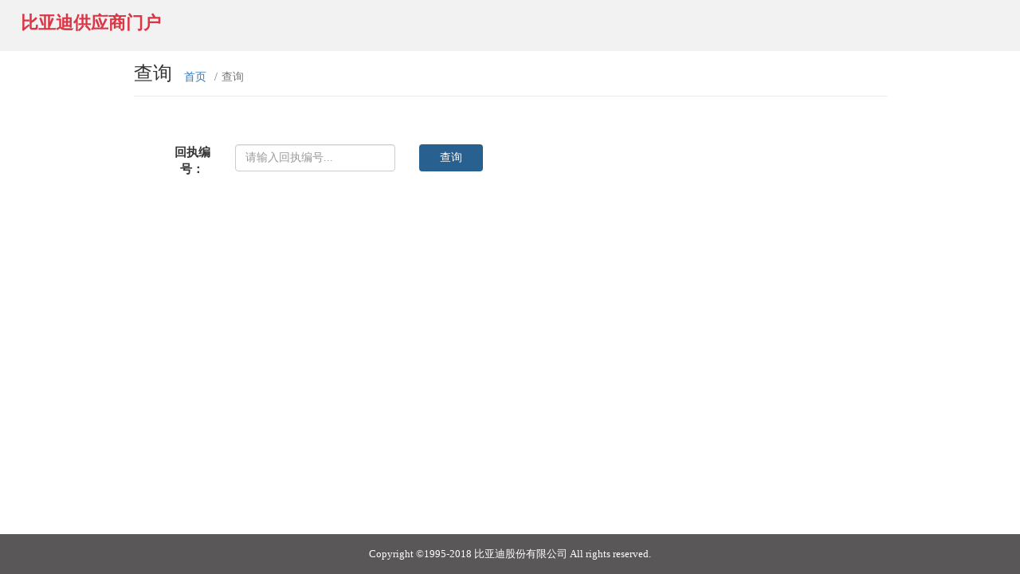

--- FILE ---
content_type: text/html
request_url: http://sp.byd.com/cdc-app/portalex/html_zh_CN/feedbackQuery.html
body_size: 3189
content:
<!DOCTYPE html>
<html lang="en">
<head>
<meta charset="UTF-8" />
<meta name="viewport" content="width=device-width, initial-scale=1.0" />
<meta http-equiv="X-UA-Compatible" content="ie=edge" />
<title></title>
<link rel="icon" href="/cdc-app/portalex/css/images/favicon.ico"
	type="image/x-icon" />
<!--<link
      href="https://cdn.bootcss.com/twitter-bootstrap/4.3.1/css/bootstrap.min.css"
      rel="stylesheet"
    />-->
<link rel="stylesheet" type="text/css" href="../css/bootstrap.min.css" />
<link rel="stylesheet" type="text/css" href="../css/bootstrap.css" />
<link rel="stylesheet" type="text/css" href="../css/head-footer.css" />
<link rel="stylesheet" type="text/css" href="../js/lib/toastr.min.css" />
<link rel="stylesheet" type="text/css" href="../bootstrap-fileinput/css/fileinput.min.css" />
<style>
html, body {
	height: 100%;
	font-family: "Microsoft YaHei";
}

ul>li {
	display: flex !important;
	justify-content: space-between;
	/* flex: 1; */
}

ul>li:hover {
	background-color: ghostwhite;
}

ul>li>span:first-child:hover {
	color: blueviolet;
	cursor: pointer;
}

.queryFeedback {
	text-align: center;
	margin-top: 50px;
	margin-left: 50px;
}

.modal-body p {
	text-indent: 2rem;
}

</style>
</head>
<body class="d-flex flex-column">
	<header></header>
	<main class="flex-grow-1 px-3 m-0">
	<div class="w-75 h-100 mx-auto d-flex flex-column"
		style="position: relative;">
		<div class="d-flex justify-content-between mt-4">
			<div class="d-flex">
				<span class="h3 m-0 info-title"></span>
				<nav aria-label="breadcrumb">
					<ol class="breadcrumb bg-transparent m-0">
						<li class="breadcrumb-item"><a href="/cdc-app/portalex/bydmh_zh_CN/index6.html">首页</a>
						</li>
						<li class="breadcrumb-item active current-page"
							aria-current="page"></li>
					</ol>
				</nav>
			</div>

		</div>
		<div class="dropdown-divider mt-2 mb-3"></div>
		<div class="queryFeedback">
			<div class="row">
				<div class="col-md-1">
					<label class="control-label" style="font-size: 15px"
						   for="feedbackNo">回执编号：</label>
				</div>
				<div class="col-md-3">
					<input class="form-control" id="feedbackNo"
						   type="text" placeholder="请输入回执编号..."/>
				</div>
				<div class="col-md-1">
					<button type="button" class="btn btn-secondary" style="width: 80px;background-color: RGB(40,96,144)" id="queryBtn">
						查询</button>
				</div>
			</div>
		</div>
		<!-- Modal -->
		<div class="tender-dialog-placeholder"></div>
	</div>
	</main>
	<footer></footer>
	<script src="../js/es6_polyfill.js"></script>
	<script type="text/javascript" src="../js/jquery.min.js"></script>
	<!--<script src="https://cdn.bootcss.com/twitter-bootstrap/4.3.1/js/bootstrap.min.js"></script>-->
	<script type="text/javascript" src="../js/bootstrap.min.js"></script>
	<script type="text/javascript" src="../js/lib/toastr.min.js"></script>
	<script type="text/javascript" src="../../UI2/cdcui/js/HashMap.js"></script>
	<script type="text/javascript" src="../js/remote.js"></script>
	<script type="text/javascript" src="../bootstrap-fileinput/js/fileinput.min.js"></script>
	<script src="../js/feedbackQuery.js"></script>
</body>
</html>


--- FILE ---
content_type: text/html
request_url: http://sp.byd.com/cdc-app/portalex/html_zh_CN/header.html
body_size: 2368
content:
<div class="head-top">
  <div class="head-container clearfix">
    <div class="head-wel d-flex justify-content-between align-items-center">
      <div class="head-wel-logo clearfix w-25">
        <img src="../images/logo.png" />
        <div class="text-danger font-weight-bold" style="font-size: 22px;padding-top: 8px;"><p>比亚迪供应商门户</p></div>
      </div>
      <!--<div class="head-wel-right">
        <div class="action pull-right"></div>
      </div>-->
      <!-- <div class="home-btns float-right">
        <button type="button" class="btn btn-light exposure-btn">曝光台</button>
        <button type="button" class="btn btn-light survey-btn">
          满意度调查
        </button>
        <button type="button" class="btn btn-light notification-btn">
          系统公告
        </button>
        <button type="button" class="btn btn-light help-btn">帮助</button>
	  </div> -->
      <ul class="home-navs nav justify-content-end" style="width: auto">
        <!--      暂时隐藏-->
<!--        <li class="nav-item">-->
<!--          <a class="nav-link" href="/cdc-app/UI2/v_/cdcui/login/companysExamine.w">乘用车供应商招募通道</a>-->
<!--        </li>-->
        <li class="nav-item">
          <a class="nav-link" href="/cdc-app/portalex/html_zh_CN/exposure.html">阳光诚信自助查询</a>
        </li>
        <li class="nav-item">
          <a
            class="nav-link"
            href="/cdc-app/portalex/html_zh_CN/info_list.html?type=satisfactionSurvey">满意度调查</a>
        </li>
        <li class="nav-item">
          <a
            class="nav-link"
            href="/cdc-app/portalex/html_zh_CN/info_list.html?type=systemNotification">系统公告</a>
        </li>
        <li class="nav-item">
          <a class="nav-link" href="/cdc-app/portalex/html_zh_CN/info_list.html?type=help">操作指南</a>
        </li>
        <li class="nav-item">
        	<a class="nav-link" href="https://sp.byd.com.cn">新SRM SSL通道</a>
        </li>
        <!--<li class="nav-item">
        	<a class="nav-link" href="http://10.9.44.64:6888/Srm_Portal/SrmHome/Login.jsp">旧SRM系统_仅针对出售类</a>
        </li>-->
      </ul>
    </div>
  </div>
</div>
<script type="text/javascript" src="../js/head-footer.js"></script>
<script type="text/javascript" src="../js/prefixfree.min.js"></script>


--- FILE ---
content_type: text/html
request_url: http://sp.byd.com/cdc-app/portalex/html_zh_CN/footer.html
body_size: 99
content:
<div class="footer">Copyright ©1995-2018 比亚迪股份有限公司 All rights reserved. </div>



--- FILE ---
content_type: text/html;charset=UTF-8
request_url: http://sp.byd.com/cdc-app/portal/getCurrentLanguage.ac
body_size: 182
content:
{"invokeId":"404be55fc57c4738a4df616f076e9b55","resultValue":"zh_CN","dataExtend":"","resultCode":"success","resultMessage":"success"}

--- FILE ---
content_type: text/html;charset=UTF-8
request_url: http://sp.byd.com/cdc-app/portal/getCurrentLanguageLabelPortal.ac
body_size: 26740
content:
{"invokeId":"8b06ebe1e139454ea17e6fdfdf1f3a89","resultValue":{"common_approval_success":"审批成功！","portal_js_register_0040":"账户名必须为外文！","common_supplier_short_name":"供应商简称","portal_js_register_0042":"经营范围超长！","portal_js_register_0041":"选择SWIFTCODE\"","portal_js_register_0044":"票据户","portal_js_register_0043":"现汇户","common_print":"打印","common_month":"月","portal_js_register_0046":"系统已存在此类型！","portal_js_register_0045":"银行信息与系统不一致","common_enddate_not_null":"截止日期不能为空！","portal_js_register_0048":"重新推送","common_published":"已发布","common_yes":"是","portal_js_register_0047":"是","portal_js_register_0049":"取消注册","common_save_success_continue":"保存成功，是否继续添加？","portal_mat_01":"生产材料类","portal_mat_04":"物流运输类","portal_mat_05":"广告及广告制作类","portal_mat_02":"工程装修类","common_create_bidorder_001":"调整类型（金额）和调整类型（数量）不能为减少","portal_mat_03":"生产设备及备件类","portal_mat_08":"展览搭建展柜制作类","common_submit_comfirm":"提交后不可再修改，确定要提交吗？","common_send":"发送","portal_mat_09":"办公设备及易耗品","common_buyer_company_list":"采购商列表","portal_mat_06":"策划公共宣传类","common_upload_annex":"上传附件","portal_mat_07":"促销品及印刷类","common_rejecte":"驳回","common_approval":"审批","portal_get_validation":"请输入验证码！","portal_js_upload_success":"上传成功！","portal_js_register_0051":"删除成功！","portal_js_message_promt":"您填写的银行信息与系统已有银行信息不一致，引入时会以系统银行数据为准，如果数据错误请联系美的人员提交供方基础信息变更流程；","portal_js_register_0050":"确定删除公司","common_exstatus":"本项目【异常审批】为拟定，审批中或已驳回，暂时不能进行此操作","common_attachment_filename":"请输入附件名称","portal_js_register_0053":"设置重新推送成功！","portal_js_register_0052":"删除失败！","common_mon":"一","portal_js_register_0055":"确定取消公司","portal_public_bidding":"公开招标","portal_js_register_0054":"设置重新推送失败！","portal_js_register_0057":"取消注册成功！","common_time_range_limit":"开始时间不能晚于结束时间","portal_apply_immediately":"立即申请","portal_js_register_0056":"）的注册？","common_my_work":"我的工作","portal_js_register_0059":"导出设置","common_supplier_not_null":"供应商不能为空！","portal_js_register_0058":"取消注册失败！","portal_enter_title":"请输入标题!","common_add_appendix":"请添加附件!","common_lan_en_us":"英文","portal_login_msg":"注册登录后可见","common_bottom":"至尾","portal_procurement_amount":"采购金额：","common_modified":"修改成功！","common_commited":"已提交","portal_js_register_0060":"尊敬的美的用户，你好","portal_js_register_0062":"替换为","portal_js_register_0061":"您收藏的链接地址已无效，如果需要找回您的注册地址，请将收到的链接地址进行替换(字体红色部分)","portal_js_register_0064":"更多问题请联系美的业务人员，或拨打客服服务热线：400-808-5000","portal_js_register_0063":"注册美的供应商请访问","portal_js_register_0066":"确认需要删除此记录？","portal_js_register_0065":"只能删除拟定或删除状态的单据！","portal_js_register_0068":"密码不能为空","portal_js_register_0067":"用户名不能为空","portal_js_register_0069":"账号或密码错误,错误次数:{pswIncorrectTimes}/5","common_item_name":"物料名称","common_data_not_change":"数据并未修改","common_none":"无","common_cn":"中国","portal_js_picture_type":"请上传图片格式文件","common_sent_cannot_exceed":"发送内容不能超过{}个字符！","portal_apply_success":"报名成功！","common_operate_fail_flush":"操作失败，请刷新后重试！","common_finish":"完成","common_import_excel":"导入Excel","common_copy_fail":"复制失败！","common_add_result":"操作成功！ 新增{0}条数据,更新{1}条数据，失败{2}数据.","common_sys_function_auhority":"您没有该功能的权限.","portal_js_register_0071":"账户已被锁定,请联系比亚迪采购人员处理!","common_operate_fail_wrongdata":"操作不成功, 输入数据不正确","portal_js_register_0070":"账号已失效","portal_js_register_0073":"保存成功！","portal_js_register_0072":"请勾选签到供应商","portal_js_register_0075":"保存出错，出错内容","portal_js_register_0074":"保存失败！","common_confirmed":"已确认","portal_js_register_0077":"处理出错，错误代码","common_data_unchanged_close":"数据并未修改，是否需要关闭窗口？","portal_js_register_0076":"请联系管理员,获取会议编码","common_portrait":"纵向","portal_js_register_0079":"人","common_more":"更多","portal_js_register_0078":"家","portal_hide":"隐藏","common_clear":"清除","common_copy":"复制","common_joined":"已入围","common_public_price":"公开","portal_bidding":"竞价","common_input_templet_name":"请输入模板名称","portal_js_excel_type":"请上传EXCEL格式文件","common_vendor_company":"供应商","portal_js_register_0002":"不能为空！","portal_psw":"请输入密码！","portal_js_register_0001":"附件大小不能超过","portal_register_again_tips":"供应商注意： 已有比亚迪代码的供应商，请勿重复注册！ 重复注册账号无任何报价权限，并且可能会影响您的正常报价。","portal_js_register_0004":"保存失败，请重新填写该模块数据！","portal_hour":"小时","portal_js_register_0003":"申请成为供应商","portal_js_register_0006":"选择银行信息","common_change":"项目变更","portal_js_register_0005":"申请成为美的供方","common_please_select":"请选择..","common_stop":"停用","portal_frequent_operation":"请不要频繁操作，60秒后再进行操作！","common_page_total":"，共","common_commit_approval":"提交审批","common_export_design":"导出设置","portal_new_to_old_check":"供应商数据同步中，请1小时后访问老系统","common_pass":"通过","common_save_error":"保存出错，出错内容：","portal_procurement_policy":"采购政策","portal_email_err":"电子邮箱输入不正确！","common_qualified":"合格","common_data_not_exist":"对象不存在！","portal_js_register_0011":"联系人不能空！","portal_js_register_0010":"公司名称不能空！","portal_js_register_0013":"暂存成功","portal_js_register_0012":"邮箱地址不能空！","portal_js_register_0015":"删除","portal_js_register_0014":"请保存好以下的链接地址，方便您下次打开页面继续注册，否则重新注册该供应商时系统将提示供应商重复:","portal_js_register_0017":"数据删除成功！","portal_js_register_0016":"表格数据不能为空！","portal_js_register_0008":"带红星必填项不能空！","portal_js_register_0007":"选择国家","portal_js_register_0009":"中国","common_upload_error":"上传错误","portal_agree":"请阅读并同意协议！","portal_psw_not_save":"密码与第一次输入不一致！","common_submit_success":"提交成功！","common_detail":"明细","common_annex_name":"附件名称","portal_already_signup":"已报名，不能重复报名！","portal_psw_again":"请再次输入密码！","common_effective_current":"生效时间不能小于当前时间","common_status":"状态","portal_js_register_0020":"附件大小不能超过30M！","common_commit_fail":"提交失败","common_date_before_today":"选择日期不能小于今天！","portal_js_register_0022":"账户名与公司名称不一致，请上传委托收款证明！","portal_email_check_err":"邮箱验证码不正确！","portal_js_register_0021":"上传文件","portal_approvaled":"已审批","portal_js_register_0024":"你输入的数字超出范围！","portal_js_register_0023":"选择附件类型","common_select_delete_row":"请选择需要删除的行","portal_js_register_0026":"公司简称5个汉字，15个英文以内！","portal_js_register_0025":"你输入的不全为数字！","portal_js_register_0028":"请填写9位组织机构代码！","portal_js_register_0027":"统一社会信用代码为18位字母及数字组成！","portal_js_register_0019":"上传附件","common_confirm_success":"确认成功！","common_lan_zh_cn":"中文","portal_js_register_0018":"数据删除失败，请稍后再试！","common_parameter_anomaly":"参数异常！","common_export":"导出","common_notnull_red":"带红星必填项不能空！","portal_reverse_auction":"逆向竞价","portal_please_enter_receipt_number":"请输入回执编号!","common_withdrew":"已撤回","common_organization":"采购组织","common_cancel":"取消","common_confirm_hint":"确认提示","portal_next_page":"下一页","portal_js_register_0031":"邮箱格式不合法！","common_operate_error":"处理出错，错误代码：","portal_js_register_0030":"选择日期不能大于今天！","portal_js_register_0033":"已存在！","common_draft":"暂存","portal_js_register_0035":"请填写18位统一社会信用代码","portal_js_register_0034":"与系统不一致！","common_print_collect":"打印汇总","common_item_code":"物料编码","portal_js_register_0037":"，该供应商标记为黑名单，不允许注册!","portal_js_register_0036":"公司","portal_js_register_0039":"地址必须为外文！","portal_js_register_0038":"地址请按区域级别逐级填写","common_buyer_short_name":"采购商简称","portal_prev_page":"上一页","portal_js_register_0029":"选择日期不能小于今天！","common_download":"下载","portal_apply_later":"稍后申请","common_prompt":"提示","common_item_picture":"物料缩略图","common_operate_success":"操作成功！","common_operatetion_default":"操作成功","common_item_code_notnull":"物料编码不能为空!","portal_invitation_tender":"邀请招标","common_select_product_category":"选择品类","portal_negotiation":"议价谈判","portal_long_effective":"长期有效","common_approval_fail":"审批失败！","portal_tender_dialog_0013":"中标单价(含税元)","common_query_error":"查询出错，出错内容：","portal_tender_dialog_0012":"中标总价(含税元)","portal_rest_time":"剩余时间：","common_sys_error":"系统出错","portal_no_data":"没有相关数据！","common_reject":"拒绝","common_sat":"六","common_select_workflow_templet":"选择工作流模板","portal_send_again":"重新发送","common_supplier_info":"供应商信息","common_click_to_download":"点击下载","common_delete_row":"删除行","common_update_advance_save":"数据已修改,请保存数据后再操作!","portal_supplier_ecruitment":"供应商招募","common_warn":"警告","portal_welcome_back":"欢迎回来！","common_agree":"同意","common_please_select_holder":"请选择...","common_set_success":"设置成功!","common_confirm_to":"确认","common_remark":"备注","common_data_exists":"数据已存在","common_no_file_download":"未有上传文件，无法下载！","portal_price":"询价需求","common_export_filter_if":"导出筛选条件","common_vendor_company_list":"供应商列表","common_madam":"女士","common_view":"查看","portal_confirm_hint":"确认提示","portal_day":"天","common_file_type_error":"文件格式不正确!","common_create":"创建","portal_project_cat":"项目类别：","common_message_view":"消息查看","portal_js_register_0101":"邮箱与验证码不匹配！","portal_js_register_0100":"没找到登陆用户或绑定邮箱不正确","common_no_query_data":"没有您查询的结果！","portal_js_register_0103":"重新发送(","portal_js_register_0102":"获取短信验证码","portal_js_register_0105":"获取邮箱验证码","portal_js_register_0104":")","common_select_bussines_entity":"请先选择库存组织","common_vendor_invited":"只对邀请报价的供应商可见","common_search":"查询","portal_phone":"请输入手机号码！","common_withdraw":"撤回","common_unkown_filetype":"未知文件类型！","common_confirm_delete_file":"删除此附件?","common_select_tax_rate":"请选择税率","portal_info_complete":"贵公司还没提交供应商注册信息, 无法报名参与！","common_input_positive_num":"请填写正数","common_update_success":"更新成功！","common_import_constrint":"请填写数据再进行导入!","common_approval_record":"审批记录","portal_js_register_0110":"邮件验证码发送失败，请核对邮箱地址！","portal_js_register_0111":"请确认已阅读比亚迪注册协议和隐私政策，并勾选“同意遵守”。","common_check_rows":"请勾选需要导出的行！","portal_js_register_0107":"切换邮箱验证","portal_js_register_0106":"切换手机验证","portal_js_register_0109":"手机验证码发送失败，请核对手机号码！","portal_js_register_0108":"请先输入手机号码","portal_email_empty":"邮件不能为空！","common_init_fail":"初始失败","common_operation":"操作","common_fill_in":"填写","portal_get_code":"获取验证码","portal_bid_winning_notice":"中标公告","common_user_message_0058":"用户名不允许以大写或小写的字母S、VBYD、VR开头命名；不允许以纯数字命名，最少必须数字+字母；已有比亚迪代码的供应商不能重复注册，重复注册的账号无报价权限且影响正常报价。","portal_account_error":"账号或密码错误","portal_had_apply":"贵公司已经报名,不能重复报名！","common_accept":"接收","common_confirm_commit":"确定提交?","portal_discarded":"已废弃","common_item_category":"物料分类","common_delete_success":"删除成功！","common_download_result":"结果下载","portal_email_check":"请输入邮箱验证码！","portal_deadline_time":"截止时间：","common_disable":"禁用","common_show":"显示","common_invalid":"失效","common_wed":"三","common_export_payment_2":"导出行数超过30000,禁止导出","common_enable":"启用","common_reject_success":"驳回成功！","common_export_payment_1":"没有可导出的数据","common_big_data_0001":"数据量太大 ，请分批次导出","portal_closed_application":"已截止报名","common_export_filename":"请输入导出的文件名称!","portal_sourcing":"寻源需求","portal_js_upload_fail":"上传失败！","portal_js_operater_error":"操作出错，出错内容","common_select_row_to_operate":"请选择对应的行，再点击操作","common_expiry_current":"失效日期不能小于当前日期","common_choose_data":"请勾选数据！","portal_domain_control_tip":"登录失败，根据公司相关规定，员工只能在本人电脑通过本人账号登录SRM","common_error_flush":"遇到错误，请刷新重试！","common_cancle_success":"取消成功！","portal_server_stop":"服务已停止,请稍后再试.","common_fail":"失败","common_no_file":"未有文件","portal_mat_015":"折价整机及模组屏类","portal_mat_013":"呆滞物料类","portal_phone_err":"手机号码输入不正确！","portal_mat_014":"废旧资产类","common_upload_annex_promt":"请上传考核附件!","portal_no_search_data":"没有您查询的结果！","common_publish":"发布","common_approvaling":"审批中","portal_tender_dialog_0006":"联系电话","portal_tender_dialog_0005":"招标工程师","common_import_result":"操作成功！ 新增{0}条数据,更新{1}条数据，失败{2}数据.","portal_download_file":"下载文件：","portal_tender_dialog_0008":"标段名称","portal_tender_dialog_0007":"邮箱","portal_tender_dialog_0002":"资源开发/采购专责","common_disabled":"无效","portal_tender_dialog_0001":"报名截止时间","portal_tender_dialog_0004":"邮箱","portal_tender_dialog_0003":"联系电话","portal_mat_011":"公共服务类","portal_mat_012":"工业废品类","common_upload":"上传","common_contact_admin":"出现异常，请联系管理员！","portal_tender_dialog_0009":"排名","portal_mat_010":"IT硬件类","common_unfold":"展开","common_query_condition":"请输入查询条件!","portal_tender_dialog_0011":"未税投标总价(元)","portal_tender_dialog_0010":"投标人","common_save_fail":"保存失败","common_inform_success":"通知成功！","common_save":"保存","common_sir":"先生","common_end":"结束","common_select_supplier":"请先选择供应商","common_created":"已创建","common_save_success":"保存成功","common_upload_limit_size":"附件大小不能超过30M！","common_confirm_issue":"确定发布?","portal_select_sub_type":"请选择细分类型!","common_release_success":"发布成功！","portal_user_name":"请输入用户名！","common_lastupdate_name":"最后更新人","common_discarded":"已废弃","common_currency":"币种","common_to":"至","common_serilizable":"序号","common_approvaled":"已审批","common_push_again":"重新推送","common_advance_save":"请保存后再操作!","common_sure_to_delete":"确定删除？","portal_release_time":"发布时间：","portal_procurement_cat":"采购分类：","common_maintenance":"维护","common_hide":"隐藏","common_warn_message":"警告信息","common_fri":"五","common_delete_file_fail":"文件删除失败！","common_select_purchase_org":"请选择采购组织","common_release_fail":"发布失败！","common_detail_message":"详情","common_unqualified":"不合格","common_import_success":"导入成功！","common_custom_table":"自定义设置表格","common_manager":"项目管理","common_count_save_error_retry":"条数据保存出错,请重试","common_file":"文件","portal_account_locked":"账户已被锁定，请1天后再登陆，或联系系统管理员立即解锁","common_confirm":"确认","common_start":"开启","portal_none":"无","common_commit":"提交","common_upload_image_type":"请上传.jpg,.bmp,.gif,.png格式文件！","common_manage":"管理","common_take_effect":"生效","common_expiry_effective":"失效时间不能小于生效时间","portal_adminlogin_emailcode":"系统管理员请输入邮箱验证码进行二次验证！","common_item_code_range_notnull":"物料编码范围上限不能为空!","common_offline":"离线","common_commit_to_workflow":"请点击“提交”按钮，进入流程审批","common_text_error":"错误","portal_inquiry":"询价","common_read_details":"查看明细","common_arrive":"至","portal_validation_reflash":"看不清？点击图片更换验证码！","common_import_fail":"导入失败！","portal_last_page":"末页","portal_select_type":"请选择类型!","common_message_whole":"请填写完整信息！","common_update":"更新","common_no_file_connot_download":"请先上传附件","common_unconfirmed":"待确认","common_approve_pass":"审批通过","common_thu":"四","common_no_file_delete":"未有上传文件，无法删除！","portal_btn_join_in":"我要参与","common_upload_success":"上传成功","common_handle":"处理","common_inform_fail":"通知失败！","portal_first_page":"首页","common_add":"增加","common_sync_cloud":"同步云平台","common_upload_templet":"上传模板","common_effective_expiry":"生效日期不能大于失效日期","portal_demand_place":"需求地点：","common_confirm_invalid":"确认失效？","common_edit":"编辑","common_message_withdrawal_confirm":"是否确认撤回消息？","common_date_after_today":"选择日期不能大于今天！","common_select_item":"选择物料","common_import":"导入","portal_register":"注册","common_protocol":"拟定","common_export_detail_settings":"导出明细设置","portal_prompt":"提示","common_audit":"审批","common_export_2":"导出","common_no_param":"没有参数","common_not_show_confirm_delete":"数据删除将不再显示，确定删除？","common_my_supplier":"我的供应商","common_preview":"预览","portal_overdue":"已过期","portal_search_error":"查询出错！","portal_not_through":"贵公司还未通过平台审核,不能报名！","common_select_currency":"请选择币种","common_handling":"处理中","common_rejected":"已驳回","portal_warn":"警告","common_invalid_success":"失效成功","common_finished":"已结束","common_check":"考核","common_draft_success":"暂存成功","portal_email_take_up":"该邮箱已被注册！","portal_user_specification":"用户名只能由5至15位 字母、数字 或 * & _ 组成，不能存在空格等标点符号","common_no_data_selected":"没有选择数据！","common_modify_templet":"修改模板","common_tue":"二","common_copy_success":"复制成功！","common_invalid_fail":"失效失败！","common_supplier_name":"供应商名称","common_valid":"有效","portal_browser_version_too_low":"您的浏览器版本过低，登陆功能会出现异常，建议升到IE10以上版本或用谷歌浏览器。","common_operate_errortext":"操作出错，出错内容：","common_upload_fail":"上传失败","portal_my_work":"我的工作台","common_inquiryed":"询价中","common_delete_file_success":"文件删除成功！","common_choose_supplier":"请勾选供应商信息","common_to_valid":"生效","common_update_fail":"更新失败！","portal_user_empty":"姓名不能为空！","common_buyer_company":"采购商","common_discard":"作废","portal_tender_notices":"招标公告","common_upload_limit_size_param":"上传文件超过限制大小，大小限制{}M!","common_confirm_update":"是否确认变更？","common_lan_ja_jp":"日文","portal_login_allowed_users_err_msg":"系统升级维护中，8月11号开放登录","portal_enter_content":"请输入问题描述！","common_operate_fail":"操作失败！","common_data_exist":"已存在！","portal_timelimit_bidding":"限时电子竞价","common_sun":"日","portal_user_take_up":"该用户已被注册！","portal_confirm":"确定","common_print_detail":"打印明细","common_category_code_notnull":"物料组不能为空!","common_clean_fail":"清空失败！","portal_validation_err":"图片验证码不正确！","common_cannot_null":"不能为空","common_sub":"减少","common_commit_success":"提交成功!","common_feedback":"反馈中","portal_js_register_0080":"否","portal_publisher":"发布方：","portal_js_register_0082":"女","portal_invalid":"账号已失效","portal_js_register_0081":"男","common_init_success":"初始成功","portal_js_register_0084":"已扫码","portal_js_message_0032":"上传文件超过限制大小，大小限制","portal_js_register_0083":"未扫码","portal_js_register_0086":"新密码输入不一致！","portal_js_message_0030":"您无该记录的编辑权限！","portal_js_register_0085":"1、密码需大于等于10位，至少包含数字、大/小写字母、特殊字符其中3种类型； 2、密码不能包含空格、不能包含byd、不能含账号信息； 3、密码中数字不能有序且长度大于3；密码中字母不能有序且长度大于4。\t","portal_js_register_0088":"用户已失效!","portal_js_register_0087":"没有找到用户!","common_export_service_not_empty":"获取导出数据的service不能为空","portal_js_register_0089":"修改成功!","portal_validation":"请输入图片验证码！","portal_show":"显示","common_buyer_not_null":"采购商不能为空！","portal_news":"资讯信息","common_minstandard":"供应商未维护是否满足最低使用标准，请重新维护！","portal_login":"登录","portal_js_message_0029":"您没有该功能的权限.","portal_phone_take_up":"该手机号已被注册！","common_top":"置顶","portal_js_message_0027":"没有查询记录！","portal_js_message_0028":"系统出错，请向SCC管理员报障!","portal_js_register_0091":"请先输入手机号！","portal_js_message_0026":"序号","portal_js_register_0090":"请先输入登陆账号","common_operate_hint":"操作提示","portal_user_or_password_error":"账号或密码错误","portal_js_message_0023":"'请传入需要校验的字段和规则","portal_js_register_0093":"没找到登陆用户或绑定手机不正确","common_no_choose_data":"未选择数据!","portal_js_message_0024":"自定义设置表格","portal_js_register_0092":"请先输入验证码！","common_destory_confirm":"确认作废？","portal_js_message_0021":"五","portal_js_register_0095":"验证码错误！","portal_js_message_0022":"六","portal_js_register_0094":"验证失效，请重新验证！","portal_js_register_0097":"出现异常，请联系管理员！","portal_js_register_0096":"手机与验证码不匹配！","portal_js_message_0020":"四","common_delete_error_to_retry":"数据删除失败，请稍后再试！","portal_js_register_0099":"请先输入验证码！","portal_js_register_0098":"请先输入邮箱地址！","portal_sys_send_success":"发送成功！","common_item_info":"物料信息","common_clean_success":"清空成功！","common_success":"成功","common_sys_edit_auhority":"您无该记录的编辑权限！","portal_psw_specification":"长度只能在6-20个字符之间！","common_lan_de_de":"德文","portal_sourcing_type":"寻源方式：","portal_js_message_0018":"二","portal_approvaling":"审批中","portal_js_message_0019":"三","portal_js_message_0016":"日","portal_js_message_0017":"一","common_not_login_retry":"未找到登陆信息，请重新登陆再试","common_delete_fail":"删除失败！","common_confirm_delete":"确定删除?","common_lan_it_it":"意大利文","common_input_number":"请输入数字！","common_select_effective_date":"请选择生效日期","portal_logout":"退出","common_confirm_save":"确认保存?","common_page_current":"当前显示","portal_js_no_value":"未有值！","common_upload_snapshot":"上传快照","common_pending_approval":"待审批","portal_js_message_0005":"条记录","portal_js_message_0003":"共","portal_js_message_0004":"当前显示","portal_not_allow_login":"不允许的登录！","portal_js_message_0001":"第","portal_email":"请输入电子邮箱！","portal_js_message_0002":"页","common_delete":"删除","common_no":"否","portal_query_error":"处理出错，错误代码：","common_server_stop":"服务已停止,请稍后再试.","portal_phone_num":"请输入手机号码！","portal_phone_empty":"电话不能为空！","common_new_build":"新建","common_no_file_parent":"未有文件上级目录","common_data_unchanged":"数据并未修改,请修改后再保存！","common_lan_fr_fr":"法文"},"dataExtend":"","resultCode":"success","resultMessage":"success"}

--- FILE ---
content_type: text/html;charset=UTF-8
request_url: http://sp.byd.com/cdc-app/users/getCurrentAccountInfo.ac
body_size: 222
content:
{"invokeId":"b2ea33e3d17d473a88948fd2a7e694dd","globalUserId":"null","globalRoleCodes":"","dataExtend":"","globalCompanyName":"","globalCompanyId":"null","globalUserType":""}

--- FILE ---
content_type: text/css
request_url: http://sp.byd.com/cdc-app/portalex/css/head-footer.css
body_size: 3891
content:
.use-browser-tips {
  height: 34px;
  line-height: 34px;
  text-align: center;
  background: #f5dcdd;
  position: relative;
  height: 0;
  overflow: hidden;
}
.use-browser-tips span {
  position: absolute;
  width: 34px;
  height: 34px;
  text-align: center;
  line-height: 34px;
  color: #fff;
  top: 0;
  right: 50px;
  background: #c1b4b4;
  cursor: pointer;
}
header {
  width: 100%;
  height: 64px;
  background: #f2f2f2;
}
.head-top {
  height: 64px;
  background: #f2f2f2;
  color: #222;
}
.head-container {
  margin: 0 auto;
  width: 100%;
}
.head-wel {
  height: 64px;
}
.head-wel-logo {
  padding-top: 5px;
  height: 64px;
  float: left;
}
.head-wel-logo img {
  float: left;
  display: block;
  margin-right: 22px;
}
.head-wel-logo .name-span {
  float: left;
  height: 26px;
  line-height: 26px;
  padding-left: 15px;
  border-left: 1px solid #d1151d;
  font-size: 18px;
  font-weight: bold;
}
.index-header .head-wel-right {
  display: none;
}
/****header end*****/

/******break nav **********/
.break-nav {
  width: 100%;
  margin: 0 auto;
  font-size: 12px;
  line-height: 22px;
  padding: 5px 12px;
}
.break-nav a {
  color: #333;
}
.break-nav a:hover {
  color: #00a5e2;
  text-decoration: none;
}

.head-top .pull-left {
  font-size: 12px;
}

.head-top a {
  color: #d1151d;
}
.head-top a:hover {
  color: #865009;
}

.head-top input {
  margin-left: 20px;
  width: 78px;
  text-align: center;
  border: 1px solid #fff;
  color: #ada19f;
  font-weight: bolder;
}

.head-top input:hover {
  color: #3fa5ec;
  background-color: #fff;
  border-color: #fff;
  margin-bottom: 2px;
}

@media (min-width: 1300px) {
  .head-container {
    max-width: 1300px;
  }
  .break-nav {
    max-width: 1300px;
  }
}
@media (min-width: 992px) and (max-width: 1299px) {
  .head-container {
    width: 96%;
  }
  .break-nav {
    width: 96%;
  }
  .head-wel {
    width: 100%;
  }
}
body,
header,
footer,
.banner,
.supply-book,
.technical-support,
.box-container {
  min-width: 996px;
}

.head-wel-right {
  float: right;
  text-align: right;
  padding-top: 16px;
}

.cdc-nav {
  margin: 0;
  padding: 0;
  height: 44px;
  overflow: visible;
  float: right;
}

.cdc-nav li {
  list-style: none;
  float: left;
  width: 100px;
  overflow: visible;
  cursor: pointer;
}

.cdc-nav a {
  text-decoration: none;
}

.cdc-nav ul {
  width: 100px;
  display: none;
  margin: 0;
  padding: 0;
}

.cdc-nav > li {
  height: 44px;
  line-height: 44px;
  text-align: center;
}

.cdc-nav ul > li {
  height: 36px;
  line-height: 36px;
  background: #f4f4f4;
  filter: progid:DXImageTransform.Microsoft.gradient(startColorstr='#f8f8f8',
		endColorstr='#efefef'); /*  IE */
  background: -webkit-gradient(
    linear,
    left top,
    left bottom,
    from(#f8f8f8),
    to(#efefef)
  ); /*  WebKit */
  background: -moz-linear-gradient(top, #f8f8f8, #efefef);
  border-bottom: 1px solid #fff;
}

.cdc-nav ul > li a {
  color: #666;
}

.cdc-nav > li:hover {
  text-decoration: underline;
}

.cdc-nav ul > li:hover {
  background: #ddd;
}

.cdc-nav > li:hover > ul {
  display: block;
}

.search {
  width: 450px;
  float: left;
}

.search-hd {
  height: 30px;
  line-height: 30px;
  margin-top: 10px;
}

.search-hd a {
  padding: 0 10px;
  float: left;
  color: #666;
  text-decoration: none;
}

.search-hd a.active {
  background: #3fa5ec;
  color: #fff;
}

.search .form-control {
  border-radius: 0;
  height: 38px;
}

.search .input-group-addon {
  padding: 6px 30px;
  background: #3fa5ec;
  color: #fff;
  font-size: 18px;
  cursor: pointer;
}

.action a {
  margin-left: 20px;
}

.action a:hover {
  text-decoration: underline;
}

.action .userName {
  background: url(../images/logged.png) left center no-repeat;
  padding-left: 20px;
}

.footer {
  width: 100%;
  height: 50px;
  font-size: 13px;
  line-height: 50px;
  background: #595757;
  margin: 0 auto;
  text-align: center;
  color: #fff;
}


--- FILE ---
content_type: text/css
request_url: http://sp.byd.com/cdc-app/portalex/css/head-footer.css
body_size: 3891
content:
.use-browser-tips {
  height: 34px;
  line-height: 34px;
  text-align: center;
  background: #f5dcdd;
  position: relative;
  height: 0;
  overflow: hidden;
}
.use-browser-tips span {
  position: absolute;
  width: 34px;
  height: 34px;
  text-align: center;
  line-height: 34px;
  color: #fff;
  top: 0;
  right: 50px;
  background: #c1b4b4;
  cursor: pointer;
}
header {
  width: 100%;
  height: 64px;
  background: #f2f2f2;
}
.head-top {
  height: 64px;
  background: #f2f2f2;
  color: #222;
}
.head-container {
  margin: 0 auto;
  width: 100%;
}
.head-wel {
  height: 64px;
}
.head-wel-logo {
  padding-top: 5px;
  height: 64px;
  float: left;
}
.head-wel-logo img {
  float: left;
  display: block;
  margin-right: 22px;
}
.head-wel-logo .name-span {
  float: left;
  height: 26px;
  line-height: 26px;
  padding-left: 15px;
  border-left: 1px solid #d1151d;
  font-size: 18px;
  font-weight: bold;
}
.index-header .head-wel-right {
  display: none;
}
/****header end*****/

/******break nav **********/
.break-nav {
  width: 100%;
  margin: 0 auto;
  font-size: 12px;
  line-height: 22px;
  padding: 5px 12px;
}
.break-nav a {
  color: #333;
}
.break-nav a:hover {
  color: #00a5e2;
  text-decoration: none;
}

.head-top .pull-left {
  font-size: 12px;
}

.head-top a {
  color: #d1151d;
}
.head-top a:hover {
  color: #865009;
}

.head-top input {
  margin-left: 20px;
  width: 78px;
  text-align: center;
  border: 1px solid #fff;
  color: #ada19f;
  font-weight: bolder;
}

.head-top input:hover {
  color: #3fa5ec;
  background-color: #fff;
  border-color: #fff;
  margin-bottom: 2px;
}

@media (min-width: 1300px) {
  .head-container {
    max-width: 1300px;
  }
  .break-nav {
    max-width: 1300px;
  }
}
@media (min-width: 992px) and (max-width: 1299px) {
  .head-container {
    width: 96%;
  }
  .break-nav {
    width: 96%;
  }
  .head-wel {
    width: 100%;
  }
}
body,
header,
footer,
.banner,
.supply-book,
.technical-support,
.box-container {
  min-width: 996px;
}

.head-wel-right {
  float: right;
  text-align: right;
  padding-top: 16px;
}

.cdc-nav {
  margin: 0;
  padding: 0;
  height: 44px;
  overflow: visible;
  float: right;
}

.cdc-nav li {
  list-style: none;
  float: left;
  width: 100px;
  overflow: visible;
  cursor: pointer;
}

.cdc-nav a {
  text-decoration: none;
}

.cdc-nav ul {
  width: 100px;
  display: none;
  margin: 0;
  padding: 0;
}

.cdc-nav > li {
  height: 44px;
  line-height: 44px;
  text-align: center;
}

.cdc-nav ul > li {
  height: 36px;
  line-height: 36px;
  background: #f4f4f4;
  filter: progid:DXImageTransform.Microsoft.gradient(startColorstr='#f8f8f8',
		endColorstr='#efefef'); /*  IE */
  background: -webkit-gradient(
    linear,
    left top,
    left bottom,
    from(#f8f8f8),
    to(#efefef)
  ); /*  WebKit */
  background: -moz-linear-gradient(top, #f8f8f8, #efefef);
  border-bottom: 1px solid #fff;
}

.cdc-nav ul > li a {
  color: #666;
}

.cdc-nav > li:hover {
  text-decoration: underline;
}

.cdc-nav ul > li:hover {
  background: #ddd;
}

.cdc-nav > li:hover > ul {
  display: block;
}

.search {
  width: 450px;
  float: left;
}

.search-hd {
  height: 30px;
  line-height: 30px;
  margin-top: 10px;
}

.search-hd a {
  padding: 0 10px;
  float: left;
  color: #666;
  text-decoration: none;
}

.search-hd a.active {
  background: #3fa5ec;
  color: #fff;
}

.search .form-control {
  border-radius: 0;
  height: 38px;
}

.search .input-group-addon {
  padding: 6px 30px;
  background: #3fa5ec;
  color: #fff;
  font-size: 18px;
  cursor: pointer;
}

.action a {
  margin-left: 20px;
}

.action a:hover {
  text-decoration: underline;
}

.action .userName {
  background: url(../images/logged.png) left center no-repeat;
  padding-left: 20px;
}

.footer {
  width: 100%;
  height: 50px;
  font-size: 13px;
  line-height: 50px;
  background: #595757;
  margin: 0 auto;
  text-align: center;
  color: #fff;
}


--- FILE ---
content_type: application/x-javascript
request_url: http://sp.byd.com/cdc-app/UI2/v_20260115202151_nol_zh_CNs_desktopd_pc/cdcui/js/HashMap.js
body_size: 1159
content:
function HashMap() {
	/** Map 大小 * */
	var size = 0;
	/** 对象 * */
	var entry = new Object();

	/** 存 * */
	this.put = function(key, value) {
		if (!this.containsKey(key)) {
			size++;
		}
		entry[key] = value;
	}

	/** 取 * */
	this.get = function(key) {
		return this.containsKey(key) ? entry[key] : null;
	}

	/** 删除 * */
	this.remove = function(key) {
		if (this.containsKey(key) && (delete entry[key])) {
			size--;
		}
	}

	/** 是否包含 Key * */
	this.containsKey = function(key) {
		return (key in entry);
	}

	/** 是否包含 Value * */
	this.containsValue = function(value) {
		for (var prop in entry) {
			if (entry[prop] == value) {
				return true;
			}
		}
		return false;
	}

	/** 所有 Value * */
	this.values = function() {
		var values = new Array();
		for (var prop in entry) {
			values.push(entry[prop]);
		}
		return values;
	}

	/** 所有 Key * */
	this.keys = function() {
		var keys = new Array();
		for (var prop in entry) {
			keys.push(prop);
		}
		return keys;
	}

	/** Map Size * */
	this.size = function() {
		return size;
	}

	/* 清空 */
	this.clear = function() {
		size = 0;
		entry = new Object();
	}
}

--- FILE ---
content_type: application/javascript
request_url: http://sp.byd.com/cdc-app/portalex/js/remote.js
body_size: 4075
content:
/**
 * 
 * <pre>
 * 用于处理跨域及封装ajax访问后台。
 * </pre>
 * 
 * @author guoqiang.han guoqiang.han@partner.midea.com.cn
 * @version 1.00.00
 * 
 *          <pre>
 * 修改记录
 *    修改后版本:     修改人：  修改日期:     修改内容:
 * </pre>
 */

var globalServicePath = "/cdc-app";
var globalArrInvokeId = new Array(0);
var globalDataType = "json";
var globalPlatformPreurlPath = "/UI2/cdcui";//platform UI2
var globalPlatformPreurl = globalServicePath+globalPlatformPreurlPath;
var globalLabelPortal;//首页词条

//$.mdpConsoleLog("XXXX");
$.extend({
	mdpConsoleLog:function(infoMsg){
		try{
			console.log(infoMsg);
		}catch(err){
			
		}
	}
});
 
//$.mdpAjax
$.extend({
	mdpAjax:function(paramOpt){
		var _url = paramOpt.url;
		_url = _url.substring(_url.lastIndexOf("/") + 1, _url.indexOf("."));
		var random = Math.round(Math.random() * 100000);
		var defaultsOpt={
				type:"POST",//目前JSONP不支持跨域POST提交，设置该属性生效也是GET方式
				contentType:"application/x-www-form-urlencoded; charset=utf-8",
				dataType:globalDataType,
				jsonpCallback: _url + 'Callback' + random,
//				jsonpCallback: 'callback',
				async: false,//使用同步方式，目前data组件有同步依赖
	            cache: false,
	            appPath:true,
	            data:{},
	            beforeSend:function(){},
	            complete:function(){},
	            success:function(data){
	            	//统一控制
	            	if( globalArrInvokeId.length>20 ){
	            		globalArrInvokeId.length = 0;
	            		
	            		$.mdpConsoleLog("Init arrInvokeId");
	            	}
	            	
	            	if( data!=undefined && data['userdata']!=undefined && data['userdata']['sys.invokeId']!=undefined ){
	            		globalArrInvokeId.push(data['userdata']['sys.invokeId']);
	            	}
	            	if( data!=undefined && data['invokeId']!=undefined ){
	            		globalArrInvokeId.push(data['invokeId']);
	            	}
	            	
	            	//判断是否需要登录
	            	if( data!=undefined && data['errorCode']!=undefined && data['errorCode']=="NeedLogin" ){
	            		window.location.href = globalPlatformPreurl+"/login/login.w";
	            		return;
	            	}
	            	
	            	this.successEx(data);
	            },
	            successEx:function(data){},
	            
	            //XMLHttpRequest.readyState: 状态码的意思
	            //0 － （未初始化）还没有调用send()方法
	            //1 － （载入）已调用send()方法，正在发送请求
	            //2 － （载入完成）send()方法执行完成，已经接收到全部响应内容
	            //3 － （交互）正在解析响应内容
	            //4 － （完成）响应内容解析完成，可以在客户端调用了
	            
	            //textStatus: "timeout", "error", "notmodified" 和 "parsererror"
	            
	            error:function(XMLHttpRequest, textStatus, errorThrown){
	            	//统一控制
	            	$.mdpConsoleLog(this.url+" - "+XMLHttpRequest.readyState+" - "+textStatus);
	            	
	            	this.errorEx(XMLHttpRequest, textStatus, errorThrown);
	            },
	            errorEx:function(XMLHttpRequest, textStatus, errorThrown){}
	            
		};
		
		//合并方法
		var newOpts = $.extend(defaultsOpt, paramOpt);
		if(newOpts.appPath){
			newOpts.url = globalServicePath + newOpts.url;
		}
		
		//调用
		$.ajax(newOpts);//ajaxAsync
		
	},
	mdpLanTextPortal:function(keyName){
		var labelName =keyName;
		if( globalLabelPortal!=null && globalLabelPortal[keyName]!=null && globalLabelPortal[keyName]!=""  ){
			labelName =globalLabelPortal[keyName];
		}
		return labelName;
	}
	
});




//调用示例，需要在页面JS文件添加下一行代码
//require("$UI/cdcui/js/remote");
//$.mdpAjax({
//	type:"POST",
//	url:"/system/queryAll.ac",
//	data:{},
//	successEx:function(data){
//		
//	},
//	errorEx:function(XMLHttpRequest, textStatus, errorThrown){
//		
//	}
//});



--- FILE ---
content_type: application/javascript
request_url: http://sp.byd.com/cdc-app/portalex/js/es6_polyfill.js
body_size: 5066
content:
//兼容到ie9

// Object.assign
if (typeof Object.assign != 'function') {
    Object.defineProperty(Object, "assign", {
        value: function assign(target, varArgs) {
            'use strict';
            if (target == null) {
                throw new TypeError('Cannot convert undefined or null to object');
            }
            var to = Object(target);
            for (var index = 1; index < arguments.length; index++) {
                var nextSource = arguments[index];
                if (nextSource != null) {
                    for (var nextKey in nextSource) {
                        if (Object.prototype.hasOwnProperty.call(nextSource, nextKey)) {
                            to[nextKey] = nextSource[nextKey];
                        }
                    }
                }
            }
            return to;
        },
        writable: true,
        configurable: true
    });
}

// Object.is
if (!Object.is) {
    Object.is = function (x, y) {
        if (x === y) {
            return x !== 0 || 1 / x === 1 / y;
        } else {
            return x !== x && y !== y;
        }
    };
}

// Object.values
if (!Object.values) {
    Object.defineProperty(Object, 'values', {
        value: function (obj) {
            if (obj == null) {
                return []
            } else {
                return Object.keys(obj).map(function (key) {
                    return obj[key]
                })
            }
        },
        writable: true,
        configurable: true
    })
}

// Array.prototype.findIndex
if (!Array.prototype.findIndex) {
    Object.defineProperty(Array.prototype, 'findIndex', {
        value: function (predicate) {
            if (this == null) {
                throw new TypeError('"this" is null or not defined');
            }
            var o = Object(this);
            var len = o.length >>> 0;
            if (typeof predicate !== 'function') {
                throw new TypeError('predicate must be a function');
            }
            var thisArg = arguments[1];
            var k = 0;
            while (k < len) {
                var kValue = o[k];
                if (predicate.call(thisArg, kValue, k, o)) {
                    return k;
                }
                k++;
            }
            return -1;
        },
        configurable: true,
        writable: true
    });
}

// Array.prototype.find
if (!Array.prototype.find) {
    Object.defineProperty(Array.prototype, 'find', {
        value: function (predicate) {
            if (this == null) {
                throw new TypeError('"this" is null or not defined');
            }
            var o = Object(this);
            var len = o.length >>> 0;
            if (typeof predicate !== 'function') {
                throw new TypeError('predicate must be a function');
            }
            var thisArg = arguments[1];
            var k = 0;
            while (k < len) {
                var kValue = o[k];
                if (predicate.call(thisArg, kValue, k, o)) {
                    return kValue;
                }
                k++;
            }
            return undefined;
        },
        configurable: true,
        writable: true
    });
}

// Array.prototype.includes
if (!Array.prototype.includes) {
    Object.defineProperty(Array.prototype, 'includes', {
        value: function (searchElement, fromIndex) {

            if (this == null) {
                throw new TypeError('"this" is null or not defined');
            }
            var o = Object(this);
            var len = o.length >>> 0;
            if (len === 0) {
                return false;
            }
            var n = fromIndex | 0;
            var k = Math.max(n >= 0 ? n : len - Math.abs(n), 0);

            function sameValueZero(x, y) {
                return x === y || (typeof x === 'number' && typeof y === 'number' && isNaN(x) && isNaN(y));
            }
            while (k < len) {
                if (sameValueZero(o[k], searchElement)) {
                    return true;
                }
                k++;
            }
            return false;
        }
    });
}

// String.prototype.includes
if (!String.prototype.includes) {
    Object.defineProperty(String.prototype, 'includes', {
        value: function (search, start) {
            if (typeof start !== 'number') {
                start = 0
            }

            if (start + search.length > this.length) {
                return false
            } else {
                return this.indexOf(search, start) !== -1
            }
        }
    })
}

// String.prototype.endsWith
if (!String.prototype.endsWith) {
    String.prototype.endsWith = function (search, this_len) {
        if (this_len === undefined || this_len > this.length) {
            this_len = this.length;
        }
        return this.substring(this_len - search.length, this_len) === search;
    };
}

--- FILE ---
content_type: application/javascript
request_url: http://sp.byd.com/cdc-app/portalex/js/head-footer.js?_=1768584842939
body_size: 5670
content:
function initHomeNavs() {
  if (window.location.pathname.indexOf("sourcing") < 0) {
    $(".home-navs").hide();
  }
}

function GetQueryString(name) {
  var reg = new RegExp("(^|&)" + name + "=([^&]*)(&|$)", "i");
  var r = window.location.search.substr(1).match(reg);
  if (r !== null) return r[2];
  return null;
}

$(function isLogged(event) {
  var html;
  var loginHtml = "";
  initHomeNavs();
  //请求回来当前显示的语言类型
  $.mdpAjax({
    url: "/portal/getCurrentLanguage.ac",
    data: {},
    successEx: function(data) {
      if ("success" == data.resultCode) {
        window.localStorage.languageType = data.resultValue; //英：en_US   中：zh_CN
      }
    },
    errorEx: function(XMLHttpRequest, textStatus, errorThrown) {}
  });

  //先获取语言包，要用阻塞方式
  $.mdpAjax({
    url: "/portal/getCurrentLanguageLabelPortal.ac",
    async: false,
    data: {},
    successEx: function(data) {
      if ("success" == data.resultCode) {
        globalLabelPortal = data.resultValue;
      }
    },
    errorEx: function(XMLHttpRequest, textStatus, errorThrown) {
      //throw alert("查询出错");
    }
  });

  $.mdpAjax({
    url: "/users/getCurrentAccountInfo.ac",
    async: false,
    data: {
      jsonData: ""
    },
    successEx: function(data) {
      var userName = data.globalUserName;
      var path = "/portalex/bydmh_" + window.localStorage.languageType + "/index6.html";
      if(window.localStorage.languageType == "en_US") {
        path = "/portalex/html_en_US/sourcing.html";
      }
      if (!userName) {
    	  //判断有没有sso跳转标识
    	  if( "true"==data.toSso ){
    		  window.location.href = data.toSsoUrl;
    		  return;
    	  }
        html =
          '<a href="' +
          globalServicePath + path + '"><input class="btn btn-default btn-sm" type="button" value="' +
          $.mdpLanTextPortal("portal_login") +
          '"></a>' + //登录
          '<a href="/cdc-app/portalex/register/register_contract_' + window.localStorage.languageType + '.html"><input class="btn btn-default btn-sm" type="button" value="' +
          $.mdpLanTextPortal("portal_register") +
          '"></a>'; //注册

        //再到SSO验证，验证成功回重新跳转刷新
        //checkSso();
      } else {
        html =
          "<a href='" +
          globalServicePath + path + "' class='userName'>" +
          userName +
          "</a><a href='javascript:void(0);' class='signout' onClick='logout()'>" +
          $.mdpLanTextPortal("portal_logout") +
          "</a>"; //退出
        loginHtml +=
          "<a href='" + globalServicePath +
          "/UI2/v_/cdcui/main/index.w' class='userName' style='color: #dc3545'>" +
          $.mdpLanTextPortal("portal_my_work") +
          "</a><a href='javascript:void(0);' class='signout' style='color: #dc3545' onClick='logout()'>" +
          $.mdpLanTextPortal("portal_logout") +
          "</a>"; //退出
        if ($(".login")) {
          $(".login").find(".login-form").css("display", "none");
          $(".login").find("h4").html(userName + " " + $.mdpLanTextPortal("portal_welcome_back")); //欢迎回来！
          $(".login").find(".welcome-back").css("display", "block").html(loginHtml);
        }
      }
      $(".action").html(html);
      if (data.globalCompanyType && data.globalCompanyType == "INNER_BUYER") {
        window.globalCompanyType = "innerBuyer";
      } else if (
        data.globalCompanyType &&
        data.globalCompanyType == "INNER_VENDOR"
      ) {
        window.globalCompanyType = "innerVendor";
      }
    },
    errorEx: function(XMLHttpRequest, textStatus, errorThrown) {
      //throw alert("查询出错");
    }
  });

  initSearch();
  sourcingHeader();
});

function initSearch() {
  var url = window.location.href;
  if (url.indexOf("queryVal") > 0) {
    var queryVal = decodeURIComponent(this.GetQueryString("queryVal"));
    if (queryVal) {
      $(".searchInput").val(queryVal);
    }
  }

  if (url.indexOf("product_list") > 0) {
    $(".search_product")
      .siblings()
      .removeClass("active");
    $(".search_product").addClass("active");
  } else if (url.indexOf("supplier_list") > 0) {
    $(".search_vendor")
      .siblings()
      .removeClass("active");
    $(".search_vendor").addClass("active");
  }
}

function searchType(node) {
  $(node)
    .addClass("active")
    .siblings()
    .removeClass("active");
}

function sourcingHeader() {
  var url = window.location.href;
  if (url.indexOf("sourcing") > 0) {
    $("header nav").hide();
    //$("header").css("height","64px");
  }
}

function logout() {
  $.mdpAjax({
    url: "/users/invalidateSession.ac",
    async: false,
    data: {
      jsonData: ""
    },
    successEx: function(data) {
      var url = data.resultMessage;
      window.location.href = url;
      isLogged();
    },
    errorEx: function(XMLHttpRequest, textStatus, errorThrown) {
      //throw justep.Error.create("查询出错，出错内容：" + XMLHttpRequest.readyState + " - " + textStatus);
    }
  });
}

//再到SSO验证，验证成功回重新跳转刷新
function checkSso() {
//  $.mdpAjax({
//    url: "/ssocuxkk/checkSsoLogin",
//    async: false,
//    data: {
//      jsonData: ""
//    },
//    successEx: function(data) {
//      if ("success" == data.resultCode) {
//        //重新刷新
//        var url = window.location.href;
//        window.location.href = url;
//      }
//    },
//    errorEx: function(XMLHttpRequest, textStatus, errorThrown) {
//      //throw justep.Error.create("查询出错，出错内容：" + XMLHttpRequest.readyState + " - " + textStatus);
//    }
//  });
	return;
}


--- FILE ---
content_type: application/javascript
request_url: http://sp.byd.com/cdc-app/portalex/js/feedbackQuery.js
body_size: 1139
content:
var pageTypes = {
	zh_CN: {
		feedback : "查询"
	},
	en_US: {
		feedback : "Feedback Query"
	},
	pt_PT:{
		feedback : "Consulta"
	}
};
var languageType = 'zh_CN';
$(function() {
	$("header").load("header.html");
	$("footer").load("footer.html");
	var type = 'feedback';
	document.title = pageTypes[languageType][type];
	$(".info-title").html(pageTypes[languageType][type]);
	$(".current-page").html(pageTypes[languageType][type]);

	$('#queryBtn').click(function() {
		var feedbackNo = $.trim($('#feedbackNo').val());
		if (feedbackNo.length == 0) {
			toastr.error($.mdpLanTextPortal("portal_please_enter_receipt_number"));//请输入回执编号!
			return;
		}
		var result;
		$.mdpAjax({
			url : "/portal/getCvmaPortalComplaintByCode.ac",
			async : true,
			data : {
				jsonData : feedbackNo
			},
			successEx : function(data) {
				result = data;
				if (result) {
					if (result.resultCode == 'success') {
						window.location.href = '/cdc-app/UI2/cdcui/portal/feedback/feedbackVenderViewList.w?portalComplaintId='+result.resultMessage;
					} else {
						toastr.error(result.resultMessage);
					}
				}
			}
		});
	})
});
